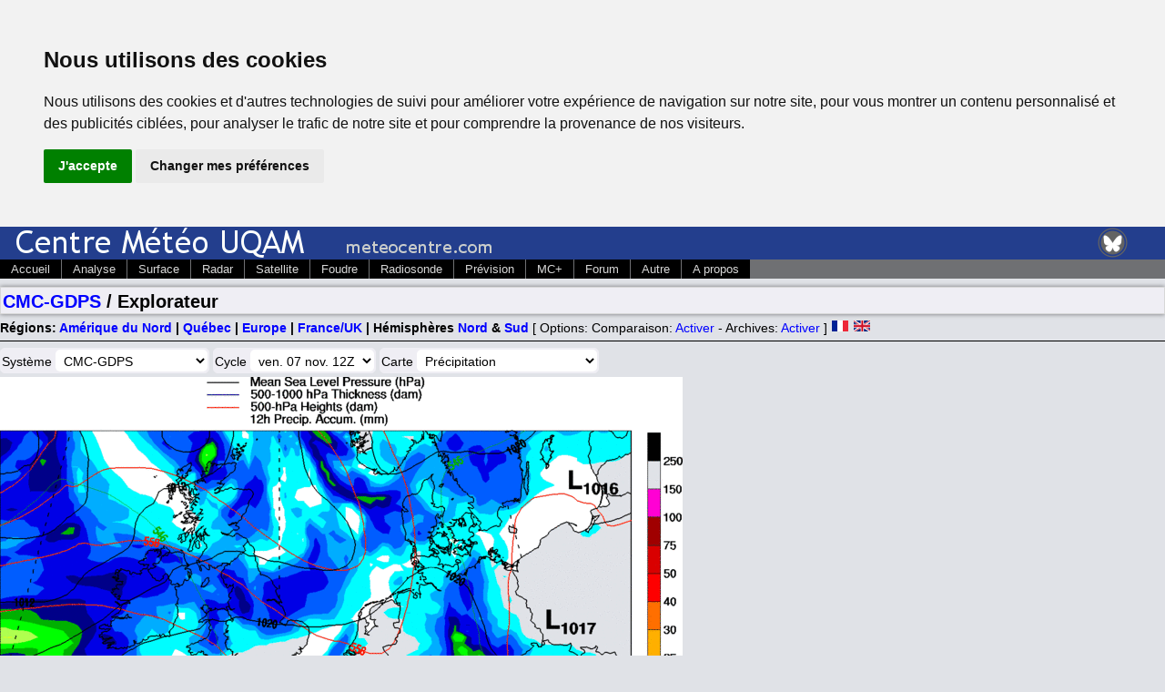

--- FILE ---
content_type: text/html; charset=UTF-8
request_url: https://autan.sca.uqam.ca/numerical-weather-prediction/map-explorer.php?lang=fr&map=fr&run=12&mod=cmc_gdps&stn=PNMPR&comp=1&run2=12&mod2=cmc_gdps&stn2=PNMPR&hh2=144&fixhh=1&stn2_type=prog&mode=latest&yyyy=latest&mm=latest&dd=latest&hh=216
body_size: 4550
content:
<!DOCTYPE html>
<html>

<head>

  <meta http-equiv="Content-Type" content="text/html; charset=utf-8" />
  <meta http-equiv="Content-Language" content="fr" />
  <meta http-equiv="Content-Script-Type" content="text/javascript" />

  <meta name="viewport" content="width=device-width, initial-scale=1.0" />

  <link rel="stylesheet" href="/css/meteocentre_main.css" type="text/css" />
  <link rel="stylesheet" href="/css/meteocentre_nwp-systems.css" type="text/css" />
<title>Explorateur de Cartes de Pr&eacute;visions / CMC-GDPS / France & UK | MeteoCentre.com</title>    <!-- Cookie Consent by https://www.CookieConsent.com -->
    <script type="text/javascript" src="//www.cookieconsent.com/releases/3.1.0/cookie-consent.js"></script>
    <script type="text/javascript">
    document.addEventListener('DOMContentLoaded', function () {
	cookieconsent.run({"notice_banner_type":"headline","consent_type":"express","palette":"light","language":"fr","cookies_policy_url":"https://meteocentre.com/cookies-policy.php?lang=fr","website_name":"meteocentre.com","change_preferences_selector":"#changePreferences"});
    });
</script>

    <noscript>ePrivacy and GPDR Cookie Consent by <a href="https://www.CookieConsent.com/" rel="nofollow noopener">Cookie Consent</a></noscript>
    <!-- End Cookie Consent by https://www.CookieConsent.com --> 
<!-- Google tag (gtag.js) -->
<script async src="https://www.googletagmanager.com/gtag/js?id=G-CWNJEW70MT"></script>
<script>
  window.dataLayer = window.dataLayer || [];
  function gtag(){dataLayer.push(arguments);}
  gtag('js', new Date());

  gtag('config', 'G-CWNJEW70MT');
</script>

</head>
<body>
<div class="header_container"><div class="header_img"><img src="/images/logos/header_fr.gif" alt="" /></div><div class="header_twitter"><a href="https://bsky.app/profile/meteocentre.bsky.social"><img width="35px" height="35px" src="/images/home-icons/twitter.png" alt="Twitter"/></a></div></div>
<br class="clear" />
<div class="menus_container">
<div id="menus">
<ul id="menu">
<li><span>Accueil</span>
<!--[if lte IE 6]><a href="#nogo"><table><tr><td><![endif]-->
<dl>
<dt><a href="/">Accueil</a></dt>
<dd><a href="/montreal/" title="Portail Montr&eacute;al/Qu&eacute;bec">Portail Montr&eacute;al/Qu&eacute;bec</a></dd>
<dd><a href="/toulouse/" title="Portail Toulouse/France">Portail Toulouse/France</a></dd>
</dl>
<!--[if lte IE 6]></td></tr></table></a><![endif]-->
</li>
<li><span>Analyse</span>
<!--[if lte IE 6]><a href="#nogo"><table><tr><td><![endif]-->
<dl>
<dt><a href="/analysis/?lang=fr">Analyse</a></dt>
<dd><a href="/analysis/map-surface.php?lang=fr&amp;area=na" title="Surface - Am&eacute;rique Nord">Surface - Am&eacute;rique Nord</a></dd>
<dd><a href="/analysis/map-surface.php?lang=fr&amp;area=eur" title="Surface - Europe">Surface - Europe</a></dd>
<dd><a href="/analysis/map-upper-air.php?lang=fr&amp;map=500&amp;area=na" title="Altitude - Am&eacute;rique Nord">Altitude - Am&eacute;rique Nord</a></dd>
<dd><a href="/analysis/map-upper-air.php?lang=fr&amp;map=500&amp;area=eur" title="Altitude - Europe">Altitude - Europe</a></dd>
<dd><a href="/analysis/gem/analyse.php?lang=fr&amp;map=na&amp;run=w1&amp;mod=gem" title="CMC - Am&eacute;rique Nord">CMC - Am&eacute;rique Nord</a></dd>
<dd><a href="/analysis/gem/analyse.php?lang=fr&amp;map=eur&amp;run=w1&amp;mod=gem" title="CMC - Europe">CMC - Europe</a></dd>
</dl>
<!--[if lte IE 6]></td></tr></table></a><![endif]-->
</li>
<li><span>Surface</span>
<!--[if lte IE 6]><a href="#nogo"><table><tr><td><![endif]-->
<dl>
<dt><a href="/surface-weather-station/?lang=fr">Surface</a></dt>
<dd><a href="http://meteoalerte.com/" title="M&eacute;t&eacute;oAlerte Qu&eacute;bec">M&eacute;t&eacute;oAlerte Qu&eacute;bec</a></dd>
<dd><a href="http://meteoalerte.com/france/" title="M&eacute;t&eacute;oAlerte France">M&eacute;t&eacute;oAlerte France</a></dd>
<dd><a href="/surface-weather-station/metar-synop.php?lang=fr&amp;area=qc" title="METAR - Qu&eacute;bec">METAR - Qu&eacute;bec</a></dd>
<dd><a href="/surface-weather-station/metar-synop.php?lang=fr&amp;area=fr" title="METAR - France">METAR - France</a></dd>
<dd><a href="/surface-weather-station/metar-synop.php?lang=fr&amp;area=uk" title="METAR - UK">METAR - UK</a></dd>
<dd><a href="/surface-weather-station/map-synop.php?lang=fr&amp;area=na&amp;type=precip" title="Accum. pr&eacute;cip. - Am&eacute;rique Nord">Accum. pr&eacute;cip. - Am&eacute;rique Nord</a></dd>
<dd><a href="/surface-weather-station/map-synop.php?lang=fr&amp;area=eur&amp;type=precip" title="Accum. pr&eacute;cip. - Europe">Accum. pr&eacute;cip. - Europe</a></dd>
<dd><a href="/surface-weather-station/map-synop.php?lang=fr&amp;area=na&amp;type=minmax" title="Tmin/Tmax - Am&eacute;rique Nord">Tmin/Tmax - Am&eacute;rique Nord</a></dd>
<dd><a href="/surface-weather-station/map-synop.php?lang=fr&amp;area=eur&amp;type=minmax" title="Tmin/Tmax - Europe">Tmin/Tmax - Europe</a></dd>
<dd><a href="/surface-weather-station/map-synop.php?lang=fr&amp;area=na&amp;type=snow" title="Neige - Am&eacute;rique Nord">Neige - Am&eacute;rique Nord</a></dd>
<dd><a href="/surface-weather-station/map-synop.php?lang=fr&amp;area=eur&amp;type=snow" title="Neige - Europe">Neige - Europe</a></dd>
</dl>
<!--[if lte IE 6]></td></tr></table></a><![endif]-->
</li>
<li><span>Radar</span>
<!--[if lte IE 6]><a href="#nogo"><table><tr><td><![endif]-->
<dl>
<dt><a href="/radar/?lang=fr">Radar</a></dt>
<dd><a href="/radar/weather-radar.php?lang=fr&amp;area=nam" title="Radar - Am&eacute;rique Nord">Radar - Am&eacute;rique Nord</a></dd>
<dd><a href="/radar/profiler.php?lang=fr" title="Profileurs - Montr&eacute;al">Profileurs - Montr&eacute;al</a></dd>
<dd><a href="/radar/europe/" title="Radar - Europe">Radar - Europe</a></dd>
</dl>
<!--[if lte IE 6]></td></tr></table></a><![endif]-->
</li>
<li><span>Satellite</span>
<!--[if lte IE 6]><a href="#nogo"><table><tr><td><![endif]-->
<dl>
<dt><a href="/satellite/?lang=fr">Satellite</a></dt>
<dd><a href="/satellite/imagery.php?lang=fr&amp;area=east&amp;map=_vis" title="VIS - Am&eacute;rique Nord">VIS - Am&eacute;rique Nord</a></dd>
<dd><a href="/satellite/imagery.php?lang=fr&amp;area=east&amp;map=bw_ir" title="IR - Am&eacute;rique Nord">IR - Am&eacute;rique Nord</a></dd>
<dd><a href="/satellite/imagery.php?lang=fr&amp;area=eur&amp;map=_vis" title="VIS - Europe">VIS - Europe</a></dd>
<dd><a href="/satellite/imagery.php?lang=fr&amp;area=eur&amp;map=bw_ir" title="IR - Europe">IR - Europe</a></dd>
</dl>
<!--[if lte IE 6]></td></tr></table></a><![endif]-->
</li>
<li><span>Foudre</span>
<!--[if lte IE 6]><a href="#nogo"><table><tr><td><![endif]-->
<dl>
<dt><a href="/lightning/?lang=fr">Foudre</a></dt>
<dd><a href="/lightning/blitzortung/?lang=fr" title="Am&eacute;rique Nord">Am&eacute;rique Nord</a></dd>
<dd><a href="/lightning/map_sfuk.php?lang=fr" title="Europe">Europe</a></dd>
</dl>
<!--[if lte IE 6]></td></tr></table></a><![endif]-->
</li>
<li><span>Radiosonde</span>
<!--[if lte IE 6]><a href="#nogo"><table><tr><td><![endif]-->
<dl>
<dt><a href="/radiosonde/">Radiosonde</a></dt>
<dd><a href="/radiosonde/get_sounding.php?lang=fr&amp;region=qc" title="Am&eacute;rique Nord">Am&eacute;rique Nord</a></dd>
<dd><a href="/radiosonde/get_sounding.php?lang=fr&amp;region=eur" title="Europe">Europe</a></dd>
</dl>
<!--[if lte IE 6]></td></tr></table></a><![endif]-->
</li>
<li><span>Pr&eacute;vision</span>
<!--[if lte IE 6]><a href="#nogo"><table><tr><td><![endif]-->
<dl>
<dt><a href="/numerical-weather-prediction/forecast-systems.php?lang=fr">Pr&eacute;vision</a></dt>
<dd><a href="/vigilance/quebec/vigilance.php?lang=fr" title="Vigilance">Vigilance</a></dd>
<dd><a href="/cyclone-tracking/index.html" title="Trajectoires Cyclones">Trajectoires Cyclones</a></dd>
<dd><a href="/numerical-weather-prediction/forecast-systems.php?lang=fr&amp;mod=compar" title="Comparaison">Comparaison</a></dd>
<dd><a href="/numerical-weather-prediction/forecast-systems.php?lang=fr&amp;mod=cmc_gdps" title="CMC-GDPS">CMC-GDPS</a></dd>
<dd><a href="/numerical-weather-prediction/forecast-systems.php?lang=fr&amp;mod=cmc_gdps_par" title="CMC-GDPS-SN">CMC-GDPS-SN</a></dd>
<dd><a href="/numerical-weather-prediction/forecast-systems.php?lang=fr&amp;mod=cmc_graphcast" title="CMC-GDPS-GEML">CMC-GDPS-GEML</a></dd>
<dd><a href="/numerical-weather-prediction/forecast-systems.php?lang=fr&amp;mod=cmc_hrdps" title="CMC-HRDPS">CMC-HRDPS</a></dd>
<dd><a href="/numerical-weather-prediction/forecast-systems.php?lang=fr&amp;mod=gfs" title="NCEP-GFS">NCEP-GFS</a></dd>
<dd><a href="/numerical-weather-prediction/forecast-systems.php?lang=fr&amp;mod=nam" title="NCEP-NAM">NCEP-NAM</a></dd>
<dd><a href="/numerical-weather-prediction/forecast-systems.php?lang=fr&amp;mod=ncep_nam_hires" title="NCEP-NAM-HIRES">NCEP-NAM-HIRES</a></dd>
<dd><a href="/numerical-weather-prediction/forecast-systems.php?lang=fr&amp;mod=ncep_hiresw_arw" title="NCEP-HRW-ARW">NCEP-HRW-ARW</a></dd>
<dd><a href="/numerical-weather-prediction/forecast-systems.php?lang=fr&amp;mod=ncep_hiresw_fv3" title="NCEP-HRW-FV3">NCEP-HRW-FV3</a></dd>
<dd><a href="/numerical-weather-prediction/forecast-systems.php?lang=fr&amp;mod=ncep_hrrr" title="NCEP-HRRR">NCEP-HRRR</a></dd>
<dd><a href="/numerical-weather-prediction/forecast-systems.php?lang=fr&amp;mod=ukmet" title="UKMET-G">UKMET-G</a></dd>
<dd><a href="/numerical-weather-prediction/forecast-systems.php?lang=fr&amp;mod=ecmwf" title="ECMWF-HRES">ECMWF-HRES</a></dd>
<dd><a href="/numerical-weather-prediction/forecast-systems.php?lang=fr&amp;mod=ecmwf_aifs" title="ECMWF-AIFS">ECMWF-AIFS</a></dd>
<dd><a href="/numerical-weather-prediction/forecast-systems.php?lang=fr&amp;mod=jma" title="JMA-GSM">JMA-GSM</a></dd>
<dd><a href="/numerical-weather-prediction/forecast-systems.php?lang=fr&amp;mod=arpege" title="MF-ARPEGE">MF-ARPEGE</a></dd>
<dd><a href="/numerical-weather-prediction/forecast-systems.php?lang=fr&amp;mod=arome" title="MF-AROME">MF-AROME</a></dd>
<dd><a href="/numerical-weather-prediction/forecast-systems.php?lang=fr&amp;mod=dwd_icon" title="DWD-ICON">DWD-ICON</a></dd>
<dd><a href="/numerical-weather-prediction/forecast-systems.php?lang=fr&amp;mod=cmc_geps" title="CMC-GEPS">CMC-GEPS</a></dd>
<dd><a href="/numerical-weather-prediction/forecast-systems.php?lang=fr&amp;mod=cmc_reps" title="CMC-REPS">CMC-REPS</a></dd>
<dd><a href="/numerical-weather-prediction/forecast-systems.php?lang=fr&amp;mod=ncep_geps" title="NCEP-GEFS">NCEP-GEFS</a></dd>
<dd><a href="/numerical-weather-prediction/forecast-systems.php?lang=fr&amp;mod=ncep_reps" title="NCEP-SREF">NCEP-SREF</a></dd>
<dd><a href="/dionysos/online/?lang=francais" title="Dionysos">Dionysos</a></dd>
</dl>
<!--[if lte IE 6]></td></tr></table></a><![endif]-->
</li>
<li><span>MC+</span>
<!--[if lte IE 6]><a href="#nogo"><table><tr><td><![endif]-->
<dl>
<dt><a href="/plus/">MC+</a></dt>
</dl>
<!--[if lte IE 6]></td></tr></table></a><![endif]-->
</li>
<li><span>Forum</span>
<!--[if lte IE 6]><a href="#nogo"><table><tr><td><![endif]-->
<dl>
<dt><a href="/forums/">Forum</a></dt>
<dd><a href="/forums/forum/13-discussions-generales/" title="Qu&eacute;bec">Qu&eacute;bec</a></dd>
<dd><a href="/forums/forum/3-centre-meteo-uqam-toulouse/" title="France">France</a></dd>
</dl>
<!--[if lte IE 6]></td></tr></table></a><![endif]-->
</li>
<li><span>Autre</span>
<!--[if lte IE 6]><a href="#nogo"><table><tr><td><![endif]-->
<dl>
<dt><a href="/">Autre</a></dt>
<dd><a href="/weather-news/news-wire.php?lang=fr" title="Actualit&eacute;s">Actualit&eacute;s</a></dd>
<dd><a href="/archive/archive.php?lang=fr" title="Archives">Archives</a></dd>
<dd><a href="/aviation/aviation.html" title="Aviation">Aviation</a></dd>
<dd><a href="/control-panel.php?area=na&amp;lang=fr" title="Tableau de Bord - Am&eacute;rique Nord">Tableau de Bord - Am&eacute;rique Nord</a></dd>
<dd><a href="/control-panel.php?area=eur&amp;lang=fr" title="Tableau de Bord - Europe">Tableau de Bord - Europe</a></dd>
</dl>
<!--[if lte IE 6]></td></tr></table></a><![endif]-->
</li>
<li><span>A propos</span>
<!--[if lte IE 6]><a href="#nogo"><table><tr><td><![endif]-->
<dl>
<dt><a href="/apropos.html">A propos</a></dt>
<dd><a href="/apropos.html" title="Historique">Historique</a></dd>
<dd><a href="/copyright.html" title="Copyright">Copyright</a></dd>
</dl>
<!--[if lte IE 6]></td></tr></table></a><![endif]-->
</li>
</ul>
</div>
</div>
<br class="clear" />
<h2><a href="/numerical-weather-prediction/forecast-systems.php?lang=fr&map=fr&run=12&mod=cmc_gdps&stn2_type=prog&date_type=dateo&mode=latest&yyyy=latest&mm=latest&dd=latest">CMC-GDPS</a> / Explorateur </h2><b>R&eacute;gions: <a href="/numerical-weather-prediction/map-explorer.php?lang=fr&map=na&run=12&mod=cmc_gdps&stn=PNMPR&hh=216&comp=1&run2=12&mod2=cmc_gdps&stn2=PNMPR&hh2=216&fixhh=1&stn2_type=prog&date_type=dateo&mode=latest&yyyy=latest&mm=latest&dd=latest">Am&eacute;rique du Nord</a> | <a href="/numerical-weather-prediction/map-explorer.php?lang=fr&map=qc&run=12&mod=cmc_gdps&stn=PNMPR&hh=216&comp=1&run2=12&mod2=cmc_gdps&stn2=PNMPR&hh2=216&fixhh=1&stn2_type=prog&date_type=dateo&mode=latest&yyyy=latest&mm=latest&dd=latest">Qu&eacute;bec</a> | <a href="/numerical-weather-prediction/map-explorer.php?lang=fr&map=eur&run=12&mod=cmc_gdps&stn=PNMPR&hh=216&comp=1&run2=12&mod2=cmc_gdps&stn2=PNMPR&hh2=216&fixhh=1&stn2_type=prog&date_type=dateo&mode=latest&yyyy=latest&mm=latest&dd=latest">Europe</a> | <a href="/numerical-weather-prediction/map-explorer.php?lang=fr&map=fr&run=12&mod=cmc_gdps&stn=PNMPR&hh=216&comp=1&run2=12&mod2=cmc_gdps&stn2=PNMPR&hh2=216&fixhh=1&stn2_type=prog&date_type=dateo&mode=latest&yyyy=latest&mm=latest&dd=latest">France/UK</a> | H&eacute;misph&egrave;res <a href="/numerical-weather-prediction/map-explorer.php?lang=fr&map=hnord&run=12&mod=cmc_gdps&stn=PNMPR&hh=216&comp=1&run2=12&mod2=cmc_gdps&stn2=PNMPR&hh2=216&fixhh=1&stn2_type=prog&date_type=dateo&mode=latest&yyyy=latest&mm=latest&dd=latest">Nord</a> &amp; <a href="/numerical-weather-prediction/map-explorer.php?lang=fr&map=hsud&run=12&mod=cmc_gdps&stn=PNMPR&hh=216&comp=1&run2=12&mod2=cmc_gdps&stn2=PNMPR&hh2=216&fixhh=1&stn2_type=prog&date_type=dateo&mode=latest&yyyy=latest&mm=latest&dd=latest">Sud</a></b> [ Options: Comparaison: <a href="/numerical-weather-prediction/map-explorer.php?&lang=fr&map=fr&run=12&mod=cmc_gdps&stn=PNMPR&hh=216&comp=2&run2=12&mod2=cmc_gdps&stn2=PNMPR&hh2=216&fixhh=1&stn2_type=prog&date_type=dateo&mode=latest&yyyy=latest&mm=latest&dd=latest">Activer</a> - Archives: <a href="/numerical-weather-prediction/map-explorer.php?lang=fr&map=fr&run=12&mod=cmc_gdps&stn=PNMPR&hh=216&comp=1&run2=12&mod2=cmc_gdps&stn2=PNMPR&hh2=216&fixhh=1&stn2_type=prog&mode=archives">Activer</a>  ] <img src="/images/french_on.png" width="20" height="14" alt="Fr" /> <a href="/numerical-weather-prediction/map-explorer.php?lang=en&map=fr&run=12&mod=cmc_gdps&stn=PNMPR&hh=216&comp=1&run2=12&mod2=cmc_gdps&stn2=PNMPR&hh2=216&fixhh=1&stn2_type=prog&date_type=dateo&mode=latest&yyyy=latest&mm=latest&dd=latest"><img src="/images/english_on.png" width="20" height="14" alt="En" /></a> <hr/><table border="0" cellpadding="0" cellspacing="0"><tr><td width="750" align="left" valign="top"><form method="get" action="map-explorer.php" id="history"><div class="button-container">Syst&egrave;me
<select name="mod" onchange="document.getElementById('history').submit();"><optgroup label="D&eacute;terministes">
<option selected value=cmc_gdps>CMC-GDPS
<option value=cmc_gdps_par>CMC-GDPS-SN
<option value=cmc_graphcast>CMC-GDPS-GEML
<option value=gfs>NCEP-GFS
<option value=ukmet>UKMET-G
<option value=ecmwf>ECMWF-HRES
<option value=ecmwf_aifs>ECMWF-AIFS
<option value=arpege>MF-ARPEGE
<option value=arome>MF-AROME
<option value=dwd_icon>DWD-ICON
<option value=jma>JMA-GSM
</optgroup>
</select>
</div><div class="button-container">Cycle
<select name="run" onchange="document.getElementById('history').submit();"><option value=18>ven. 07 nov. 18Z</option>
<option selected value=12>ven. 07 nov. 12Z</option>
<option value=06>ven. 07 nov. 06Z</option>
<option value=00>ven. 07 nov. 00Z</option>
</select>
</div><div class="button-container">Carte
<select name="stn" onchange="document.getElementById('history').submit();"><optgroup label="Cartes Standards">
<option value=PNM>Classique
<option selected value=PNMPR>Pr&eacute;cipitation
<option value=NT>Couvert Nuageux
<option value=TT2m>2m T
<option value=TD2m>2m Td
<option value=HR2m>2m Humidit&eacute; Rel.
<option value=UV10m>10m Vent
<option value=WG10m>10m Rafales
<option value=TT850>850-hPa T
<option value=WW700>700-hPa Mvt Vertical
<option value=QQ500>500-hPa Tourbillon
<option value=UV250>250-hPa Vent
<option value=DT>Tropopause Dynamique
</optgroup>
<optgroup label="Cartes d&apos;Hiver">
<option value=PT>Pr&eacute;cipitation (Types)
<option value=WC>2m Refroid. &Eacute;olien
<option value=SD>Neige au sol
</optgroup>
<optgroup label="Cartes d&apos;&Eacute;t&eacute;">
<option value=HX>2m Humidex
<option value=CAPE>CAPE
<option value=LI>Indice de Soul&egrave;vement
<option value=EHI>Indice d&apos;H&eacute;licit&eacute;
<option value=PW>Eau Pr&eacute;cipitable
</optgroup>
</select>
</div><input type="hidden" value=216 name="hh">
<input type="hidden" value=fr name="map">
<input type="hidden" value=PNMPR name="stn2">
<input type="hidden" value=12 name="run2">
<input type="hidden" value=cmc_gdps name="mod2">
<input type="hidden" value=216 name="hh2">
<input type="hidden" value=1 name="comp">
<input type="hidden" value=1 name="fixhh">
<input type="hidden" value=fr name="lang">
<input type="hidden" value=latest name="yyyy">
<input type="hidden" value=latest name="mm">
<input type="hidden" value=latest name="dd">
<input type="hidden" value=latest name="mode">
<input type="hidden" value=prog name="stn2_type">
<input type="hidden" value=dateo name="date_type">
</form></td></tr><tr><td><img style="margin: 0px 4px 0px 0px;" src=https://img.meteocentre.com/numerical-weather-prediction/cmc_gdps_eur_fr_12/P6_GZ_D5_PN_216_0000.gif>
</td></tr><tr><td valign="bottom"><center><input type="button" value="|<" onclick="location.href='/numerical-weather-prediction/map-explorer.php?lang=fr&map=fr&run=12&mod=cmc_gdps&stn=PNMPR&comp=1&run2=12&mod2=cmc_gdps&stn2=PNMPR&hh2=216&fixhh=1&stn2_type=prog&mode=latest&yyyy=latest&mm=latest&dd=latest&hh=204';">
 <input type="button" value=">|" onclick="location.href='/numerical-weather-prediction/map-explorer.php?lang=fr&map=fr&run=12&mod=cmc_gdps&stn=PNMPR&comp=1&run2=12&mod2=cmc_gdps&stn2=PNMPR&hh2=216&fixhh=1&stn2_type=prog&mode=latest&yyyy=latest&mm=latest&dd=latest&hh=228';">
<br>

<div class="forecast-leadtime"> <a href="/numerical-weather-prediction/map-explorer.php?lang=fr&map=fr&run=12&mod=cmc_gdps&stn=PNMPR&comp=1&run2=12&mod2=cmc_gdps&stn2=PNMPR&hh2=216&fixhh=1&stn2_type=prog&mode=latest&yyyy=latest&mm=latest&dd=latest&hh=000">000</a></div>
<div class="forecast-leadtime"> <a href="/numerical-weather-prediction/map-explorer.php?lang=fr&map=fr&run=12&mod=cmc_gdps&stn=PNMPR&comp=1&run2=12&mod2=cmc_gdps&stn2=PNMPR&hh2=216&fixhh=1&stn2_type=prog&mode=latest&yyyy=latest&mm=latest&dd=latest&hh=003">003</a></div>
<div class="forecast-leadtime"> <a href="/numerical-weather-prediction/map-explorer.php?lang=fr&map=fr&run=12&mod=cmc_gdps&stn=PNMPR&comp=1&run2=12&mod2=cmc_gdps&stn2=PNMPR&hh2=216&fixhh=1&stn2_type=prog&mode=latest&yyyy=latest&mm=latest&dd=latest&hh=006">006</a></div>
<div class="forecast-leadtime"> <a href="/numerical-weather-prediction/map-explorer.php?lang=fr&map=fr&run=12&mod=cmc_gdps&stn=PNMPR&comp=1&run2=12&mod2=cmc_gdps&stn2=PNMPR&hh2=216&fixhh=1&stn2_type=prog&mode=latest&yyyy=latest&mm=latest&dd=latest&hh=009">009</a></div>
<div class="forecast-leadtime"> <a href="/numerical-weather-prediction/map-explorer.php?lang=fr&map=fr&run=12&mod=cmc_gdps&stn=PNMPR&comp=1&run2=12&mod2=cmc_gdps&stn2=PNMPR&hh2=216&fixhh=1&stn2_type=prog&mode=latest&yyyy=latest&mm=latest&dd=latest&hh=012">012</a></div>
<div class="forecast-leadtime"> <a href="/numerical-weather-prediction/map-explorer.php?lang=fr&map=fr&run=12&mod=cmc_gdps&stn=PNMPR&comp=1&run2=12&mod2=cmc_gdps&stn2=PNMPR&hh2=216&fixhh=1&stn2_type=prog&mode=latest&yyyy=latest&mm=latest&dd=latest&hh=015">015</a></div>
<div class="forecast-leadtime"> <a href="/numerical-weather-prediction/map-explorer.php?lang=fr&map=fr&run=12&mod=cmc_gdps&stn=PNMPR&comp=1&run2=12&mod2=cmc_gdps&stn2=PNMPR&hh2=216&fixhh=1&stn2_type=prog&mode=latest&yyyy=latest&mm=latest&dd=latest&hh=018">018</a></div>
<div class="forecast-leadtime"> <a href="/numerical-weather-prediction/map-explorer.php?lang=fr&map=fr&run=12&mod=cmc_gdps&stn=PNMPR&comp=1&run2=12&mod2=cmc_gdps&stn2=PNMPR&hh2=216&fixhh=1&stn2_type=prog&mode=latest&yyyy=latest&mm=latest&dd=latest&hh=021">021</a></div>
<div class="forecast-leadtime"> <a href="/numerical-weather-prediction/map-explorer.php?lang=fr&map=fr&run=12&mod=cmc_gdps&stn=PNMPR&comp=1&run2=12&mod2=cmc_gdps&stn2=PNMPR&hh2=216&fixhh=1&stn2_type=prog&mode=latest&yyyy=latest&mm=latest&dd=latest&hh=024">024</a></div>
<div class="forecast-leadtime"> <a href="/numerical-weather-prediction/map-explorer.php?lang=fr&map=fr&run=12&mod=cmc_gdps&stn=PNMPR&comp=1&run2=12&mod2=cmc_gdps&stn2=PNMPR&hh2=216&fixhh=1&stn2_type=prog&mode=latest&yyyy=latest&mm=latest&dd=latest&hh=027">027</a></div>
<div class="forecast-leadtime"> <a href="/numerical-weather-prediction/map-explorer.php?lang=fr&map=fr&run=12&mod=cmc_gdps&stn=PNMPR&comp=1&run2=12&mod2=cmc_gdps&stn2=PNMPR&hh2=216&fixhh=1&stn2_type=prog&mode=latest&yyyy=latest&mm=latest&dd=latest&hh=030">030</a></div>
<div class="forecast-leadtime"> <a href="/numerical-weather-prediction/map-explorer.php?lang=fr&map=fr&run=12&mod=cmc_gdps&stn=PNMPR&comp=1&run2=12&mod2=cmc_gdps&stn2=PNMPR&hh2=216&fixhh=1&stn2_type=prog&mode=latest&yyyy=latest&mm=latest&dd=latest&hh=033">033</a></div>
<div class="forecast-leadtime"> <a href="/numerical-weather-prediction/map-explorer.php?lang=fr&map=fr&run=12&mod=cmc_gdps&stn=PNMPR&comp=1&run2=12&mod2=cmc_gdps&stn2=PNMPR&hh2=216&fixhh=1&stn2_type=prog&mode=latest&yyyy=latest&mm=latest&dd=latest&hh=036">036</a></div>
<div class="forecast-leadtime"> <a href="/numerical-weather-prediction/map-explorer.php?lang=fr&map=fr&run=12&mod=cmc_gdps&stn=PNMPR&comp=1&run2=12&mod2=cmc_gdps&stn2=PNMPR&hh2=216&fixhh=1&stn2_type=prog&mode=latest&yyyy=latest&mm=latest&dd=latest&hh=039">039</a></div>
<div class="forecast-leadtime"> <a href="/numerical-weather-prediction/map-explorer.php?lang=fr&map=fr&run=12&mod=cmc_gdps&stn=PNMPR&comp=1&run2=12&mod2=cmc_gdps&stn2=PNMPR&hh2=216&fixhh=1&stn2_type=prog&mode=latest&yyyy=latest&mm=latest&dd=latest&hh=042">042</a></div>
<div class="forecast-leadtime"> <a href="/numerical-weather-prediction/map-explorer.php?lang=fr&map=fr&run=12&mod=cmc_gdps&stn=PNMPR&comp=1&run2=12&mod2=cmc_gdps&stn2=PNMPR&hh2=216&fixhh=1&stn2_type=prog&mode=latest&yyyy=latest&mm=latest&dd=latest&hh=045">045</a></div>
<div class="forecast-leadtime"> <a href="/numerical-weather-prediction/map-explorer.php?lang=fr&map=fr&run=12&mod=cmc_gdps&stn=PNMPR&comp=1&run2=12&mod2=cmc_gdps&stn2=PNMPR&hh2=216&fixhh=1&stn2_type=prog&mode=latest&yyyy=latest&mm=latest&dd=latest&hh=048">048</a></div>
<div class="forecast-leadtime"> <a href="/numerical-weather-prediction/map-explorer.php?lang=fr&map=fr&run=12&mod=cmc_gdps&stn=PNMPR&comp=1&run2=12&mod2=cmc_gdps&stn2=PNMPR&hh2=216&fixhh=1&stn2_type=prog&mode=latest&yyyy=latest&mm=latest&dd=latest&hh=054">054</a></div>
<div class="forecast-leadtime"> <a href="/numerical-weather-prediction/map-explorer.php?lang=fr&map=fr&run=12&mod=cmc_gdps&stn=PNMPR&comp=1&run2=12&mod2=cmc_gdps&stn2=PNMPR&hh2=216&fixhh=1&stn2_type=prog&mode=latest&yyyy=latest&mm=latest&dd=latest&hh=060">060</a></div>
<div class="forecast-leadtime"> <a href="/numerical-weather-prediction/map-explorer.php?lang=fr&map=fr&run=12&mod=cmc_gdps&stn=PNMPR&comp=1&run2=12&mod2=cmc_gdps&stn2=PNMPR&hh2=216&fixhh=1&stn2_type=prog&mode=latest&yyyy=latest&mm=latest&dd=latest&hh=066">066</a></div>
<div class="forecast-leadtime"> <a href="/numerical-weather-prediction/map-explorer.php?lang=fr&map=fr&run=12&mod=cmc_gdps&stn=PNMPR&comp=1&run2=12&mod2=cmc_gdps&stn2=PNMPR&hh2=216&fixhh=1&stn2_type=prog&mode=latest&yyyy=latest&mm=latest&dd=latest&hh=072">072</a></div>
<div class="forecast-leadtime"> <a href="/numerical-weather-prediction/map-explorer.php?lang=fr&map=fr&run=12&mod=cmc_gdps&stn=PNMPR&comp=1&run2=12&mod2=cmc_gdps&stn2=PNMPR&hh2=216&fixhh=1&stn2_type=prog&mode=latest&yyyy=latest&mm=latest&dd=latest&hh=078">078</a></div>
<div class="forecast-leadtime"> <a href="/numerical-weather-prediction/map-explorer.php?lang=fr&map=fr&run=12&mod=cmc_gdps&stn=PNMPR&comp=1&run2=12&mod2=cmc_gdps&stn2=PNMPR&hh2=216&fixhh=1&stn2_type=prog&mode=latest&yyyy=latest&mm=latest&dd=latest&hh=084">084</a></div>
<div class="forecast-leadtime"> <a href="/numerical-weather-prediction/map-explorer.php?lang=fr&map=fr&run=12&mod=cmc_gdps&stn=PNMPR&comp=1&run2=12&mod2=cmc_gdps&stn2=PNMPR&hh2=216&fixhh=1&stn2_type=prog&mode=latest&yyyy=latest&mm=latest&dd=latest&hh=090">090</a></div>
<div class="forecast-leadtime"> <a href="/numerical-weather-prediction/map-explorer.php?lang=fr&map=fr&run=12&mod=cmc_gdps&stn=PNMPR&comp=1&run2=12&mod2=cmc_gdps&stn2=PNMPR&hh2=216&fixhh=1&stn2_type=prog&mode=latest&yyyy=latest&mm=latest&dd=latest&hh=096">096</a></div>
<div class="forecast-leadtime"> <a href="/numerical-weather-prediction/map-explorer.php?lang=fr&map=fr&run=12&mod=cmc_gdps&stn=PNMPR&comp=1&run2=12&mod2=cmc_gdps&stn2=PNMPR&hh2=216&fixhh=1&stn2_type=prog&mode=latest&yyyy=latest&mm=latest&dd=latest&hh=102">102</a></div>
<div class="forecast-leadtime"> <a href="/numerical-weather-prediction/map-explorer.php?lang=fr&map=fr&run=12&mod=cmc_gdps&stn=PNMPR&comp=1&run2=12&mod2=cmc_gdps&stn2=PNMPR&hh2=216&fixhh=1&stn2_type=prog&mode=latest&yyyy=latest&mm=latest&dd=latest&hh=108">108</a></div>
<div class="forecast-leadtime"> <a href="/numerical-weather-prediction/map-explorer.php?lang=fr&map=fr&run=12&mod=cmc_gdps&stn=PNMPR&comp=1&run2=12&mod2=cmc_gdps&stn2=PNMPR&hh2=216&fixhh=1&stn2_type=prog&mode=latest&yyyy=latest&mm=latest&dd=latest&hh=114">114</a></div>
<div class="forecast-leadtime"> <a href="/numerical-weather-prediction/map-explorer.php?lang=fr&map=fr&run=12&mod=cmc_gdps&stn=PNMPR&comp=1&run2=12&mod2=cmc_gdps&stn2=PNMPR&hh2=216&fixhh=1&stn2_type=prog&mode=latest&yyyy=latest&mm=latest&dd=latest&hh=120">120</a></div>
<div class="forecast-leadtime"> <a href="/numerical-weather-prediction/map-explorer.php?lang=fr&map=fr&run=12&mod=cmc_gdps&stn=PNMPR&comp=1&run2=12&mod2=cmc_gdps&stn2=PNMPR&hh2=216&fixhh=1&stn2_type=prog&mode=latest&yyyy=latest&mm=latest&dd=latest&hh=132">132</a></div>
<div class="forecast-leadtime"> <a href="/numerical-weather-prediction/map-explorer.php?lang=fr&map=fr&run=12&mod=cmc_gdps&stn=PNMPR&comp=1&run2=12&mod2=cmc_gdps&stn2=PNMPR&hh2=216&fixhh=1&stn2_type=prog&mode=latest&yyyy=latest&mm=latest&dd=latest&hh=144">144</a></div>
<div class="forecast-leadtime"> <a href="/numerical-weather-prediction/map-explorer.php?lang=fr&map=fr&run=12&mod=cmc_gdps&stn=PNMPR&comp=1&run2=12&mod2=cmc_gdps&stn2=PNMPR&hh2=216&fixhh=1&stn2_type=prog&mode=latest&yyyy=latest&mm=latest&dd=latest&hh=156">156</a></div>
<div class="forecast-leadtime"> <a href="/numerical-weather-prediction/map-explorer.php?lang=fr&map=fr&run=12&mod=cmc_gdps&stn=PNMPR&comp=1&run2=12&mod2=cmc_gdps&stn2=PNMPR&hh2=216&fixhh=1&stn2_type=prog&mode=latest&yyyy=latest&mm=latest&dd=latest&hh=168">168</a></div>
<div class="forecast-leadtime"> <a href="/numerical-weather-prediction/map-explorer.php?lang=fr&map=fr&run=12&mod=cmc_gdps&stn=PNMPR&comp=1&run2=12&mod2=cmc_gdps&stn2=PNMPR&hh2=216&fixhh=1&stn2_type=prog&mode=latest&yyyy=latest&mm=latest&dd=latest&hh=180">180</a></div>
<div class="forecast-leadtime"> <a href="/numerical-weather-prediction/map-explorer.php?lang=fr&map=fr&run=12&mod=cmc_gdps&stn=PNMPR&comp=1&run2=12&mod2=cmc_gdps&stn2=PNMPR&hh2=216&fixhh=1&stn2_type=prog&mode=latest&yyyy=latest&mm=latest&dd=latest&hh=192">192</a></div>
<div class="forecast-leadtime"> <a href="/numerical-weather-prediction/map-explorer.php?lang=fr&map=fr&run=12&mod=cmc_gdps&stn=PNMPR&comp=1&run2=12&mod2=cmc_gdps&stn2=PNMPR&hh2=216&fixhh=1&stn2_type=prog&mode=latest&yyyy=latest&mm=latest&dd=latest&hh=204">204</a></div>
<div class="forecast-leadtime">216</div>
<div class="forecast-leadtime"> <a href="/numerical-weather-prediction/map-explorer.php?lang=fr&map=fr&run=12&mod=cmc_gdps&stn=PNMPR&comp=1&run2=12&mod2=cmc_gdps&stn2=PNMPR&hh2=216&fixhh=1&stn2_type=prog&mode=latest&yyyy=latest&mm=latest&dd=latest&hh=228">228</a></div>
<div class="forecast-leadtime"> <a href="/numerical-weather-prediction/map-explorer.php?lang=fr&map=fr&run=12&mod=cmc_gdps&stn=PNMPR&comp=1&run2=12&mod2=cmc_gdps&stn2=PNMPR&hh2=216&fixhh=1&stn2_type=prog&mode=latest&yyyy=latest&mm=latest&dd=latest&hh=240">240</a></div></center></td></tr><tr><td><center><br>Images cr&eacute;&eacute;es le <b>ven. 07 nov. &agrave; 16:44Z</b></center></td></tr><tr><td><div><form><input type="button" value="Comparer avec l'image pr&eacute;c&eacute;dente (Flip-Flop)" onClick="parent.location=''"></form></div>
</td></tr></table><br/><div class="footer_1">&copy; Christian Pag&eacute; &amp; Jean-Fran&ccedil;ois Caron 1995-2025</div>
<div class="footer_2">
<p>
<em>Derni&egrave;re mise &agrave; jour : 12 juin 2025</em>
</p>
<p>
<span style="font-weight: bold; color: red;">ATTENTION</span> <span>La visualisation des donn&eacute;ees disponibles sur ce serveur implique que vous acceptez que l&apos;usage de celles-ci ne soient que pour des fins personnelles, de recherche ou d&apos;&eacute;ducation. Ne pas utiliser pour des fins de pr&eacute;paration de vol. Aucune garantie sur les donn&eacute;es.</span>
</p>
<p>
&copy; <a href="/copyright.html">Copyright</a>
</p>
</div>
</body>
</html>
